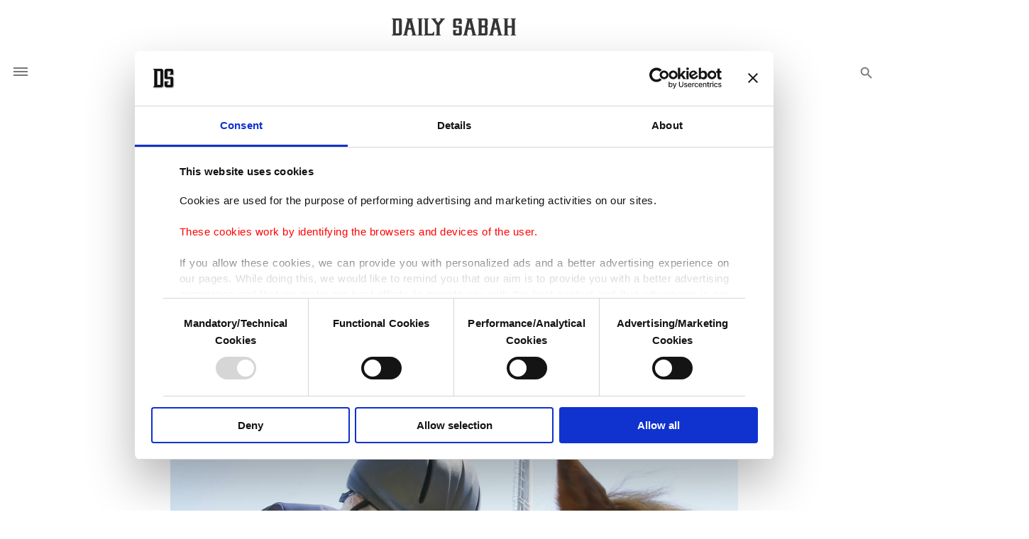

--- FILE ---
content_type: text/html; charset=UTF-8
request_url: https://www.dailysabah.com/article_count/44179
body_size: -86
content:
Article Id: 44179- Visit_count: 4</br>counter_mod: 10<br> mod: 4